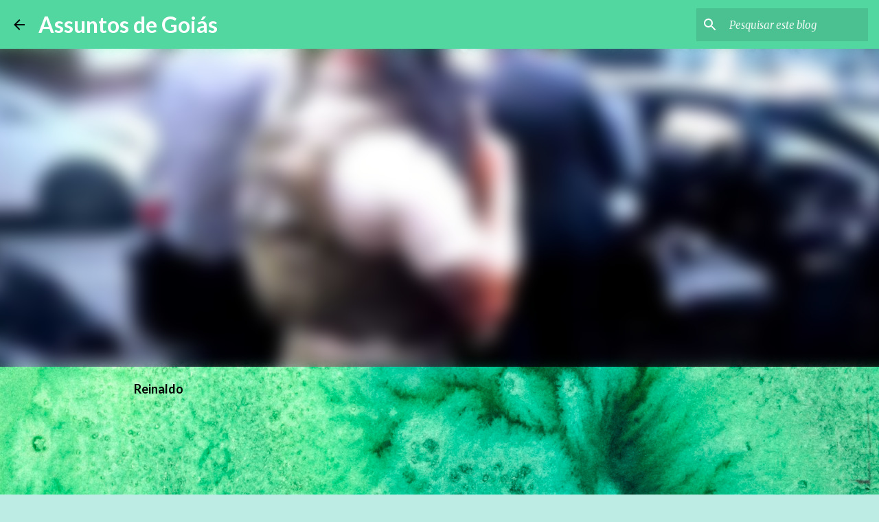

--- FILE ---
content_type: text/html; charset=utf-8
request_url: https://www.google.com/recaptcha/api2/aframe
body_size: 266
content:
<!DOCTYPE HTML><html><head><meta http-equiv="content-type" content="text/html; charset=UTF-8"></head><body><script nonce="4JuQRA6_c6Nvcvnu3_nV1A">/** Anti-fraud and anti-abuse applications only. See google.com/recaptcha */ try{var clients={'sodar':'https://pagead2.googlesyndication.com/pagead/sodar?'};window.addEventListener("message",function(a){try{if(a.source===window.parent){var b=JSON.parse(a.data);var c=clients[b['id']];if(c){var d=document.createElement('img');d.src=c+b['params']+'&rc='+(localStorage.getItem("rc::a")?sessionStorage.getItem("rc::b"):"");window.document.body.appendChild(d);sessionStorage.setItem("rc::e",parseInt(sessionStorage.getItem("rc::e")||0)+1);localStorage.setItem("rc::h",'1768702061895');}}}catch(b){}});window.parent.postMessage("_grecaptcha_ready", "*");}catch(b){}</script></body></html>

--- FILE ---
content_type: text/plain
request_url: https://www.google-analytics.com/j/collect?v=1&_v=j102&a=1343120929&t=pageview&_s=1&dl=http%3A%2F%2Fwww.assuntosdegoias.com.br%2F2019%2F03%2Fvideo-mostra-momento-exato-em-que-carro.html&ul=en-us%40posix&dt=V%C3%ADdeo%20mostra%20momento%20exato%20em%20que%20carro%20de%20Temer%20%C3%A9%20cercado%20pela%20Pol%C3%ADcia%20Federal&sr=1280x720&vp=1280x720&_u=IEBAAEABAAAAACAAI~&jid=1169676294&gjid=934134596&cid=1584750533.1768702057&tid=UA-19669988-35&_gid=514923548.1768702057&_r=1&_slc=1&z=2074792218
body_size: -453
content:
2,cG-YXE3D9YTXY